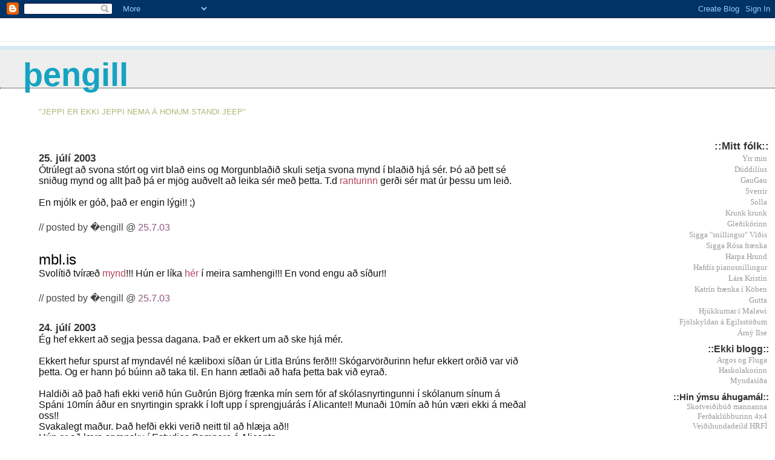

--- FILE ---
content_type: text/html; charset=UTF-8
request_url: https://thengillo.blogspot.com/2003_07_20_archive.html
body_size: 6060
content:
<!DOCTYPE html PUBLIC "-//W3C//DTD XHTML 1.0 Transitional//EN" "http://www.w3.org/TR/xhtml1/DTD/xhtml1-transitional.dtd">
<html xmlns="http://www.w3.org/1999/xhtml">
	<head>
		<title>Þengill</title>
		<style type="text/css">
			body{margin:0px;padding:0px;background:#ffffff;color:#111111;font-family:Lucida Grande,MS Sans Serif,Lucida Sans Unicode,Verdana,Geneva,Lucida,Arial,Helvetica,Sans-Serif;}
			a:link{color:#B4445C;text-decoration: none}
			a:visited{color:#B4445C;text-decoration: none}
			a:active{color:#ff0000;text-decoration: none}
			#logo{padding:0px;margin:0px;}
			div#mainClm{float:left;width:63%;padding:20px 3% 0px 5%;background:#ffffff;}
			div#sideBar{margin:0px;padding:0px 10px 14px 10px;text-align:left;}
			h1,h2,h3,h4,h5,h6{padding:0px;margin:0px;}
			h1{padding-left:3%;padding-top:20px;border-bottom:dotted 1px #000000;border-top:solid 6px #D3EAF2;color:#16A3C2;background:#eeeeee;font:bold 340%/0.8em Helvetica Neue Black Condensed,Arial Black,Arial,Sans-Serif;text-transform:lowercase;}
			h2{color:#000000;font-weight:normal;font-family:Helvetica Neue Black Condensed,Arial Black,Arial,Sans-Serif;}
			h3{margin:10px 0px 0px 0px;color:#333333;font-size:105%;}
			h4{color:#aa0033;}
			h6{color:#FFC069;font:normal 14 Helvetica Neue Black Condensed,Arial Black,Arial,Sans-Serif;text-align:right;text-transform:lowercase;}
			#sideBar ul{margin:0px 0px 33px 0px;padding:0px 0px 0px 0px;list-style-type:none;font-size:95%;text-align:right;}
			#sideBar li{margin:0px 0px 0px 0px;padding:0px 0px 0px 0px;list-style-type:none;font-size:95%;text-align:right;}
			#description{padding:0px;margin:1em 12% 0px 5%;color:#ACB877;background:transparent;font-weight:light;font-size:80%;text-transform:uppercase;}
			.blogPost{margin:0px 0px 30px 0px;font-size:100%;}
			.blogPost strong{color:#000000;font-weight:bold;}
			#sideBar ul a{padding:2px;margin:1px;width:100%;color:#999999;}
			#sideBar ul a:link{color:#999999;}
			#sideBar ul a:visited{color:#999999;}
			#sideBar ul a:active{color:#ff0000;}
			#sideBar ul a:hover{color:#E37C93;text-decoration:none;}
			pre,code{color:#999999;}
			strike{color:#999999;}
			.bug{padding:5px;border:0px;}
			.byline{padding:0px;margin:0px;color:#444444;font-size:12;}
			.byline a{color:#935781;text-decoration:none;}
			.byline a:hover{text-decoration:underline;}
			#header{padding:7px 0px 30px 0px;margin:23px 0px 0px 0px;border-top:1px solid #eeeeee;background:#ffffff;color:white;}
			#bloggerBug{padding:30px 0px 0px 0px;}
		</style>
		
		<!-- RSS Autodiscovery -->
		<link rel="alternate" type="application/rss+xml" title="RSS" href="https://thengillo.blogspot.com/feeds/posts/default" />
		
		<!-- API Autodiscovery -->
		<$BlogRSDUrl$>
		
		<!-- Meta Information -->
		<meta http-equiv="Content-Type" content="text/html; charset=UTF-8" />
		<meta name="MSSmartTagsPreventParsing" content="true" />
		<meta name="generator" content="Blogger" />
		<script type="text/javascript" src="//www.haloscan.com/load.php?user=thengillo"> </script>

	<meta name='google-adsense-platform-account' content='ca-host-pub-1556223355139109'/>
<meta name='google-adsense-platform-domain' content='blogspot.com'/>
<!-- --><style type="text/css">@import url(//www.blogger.com/static/v1/v-css/navbar/3334278262-classic.css);
div.b-mobile {display:none;}
</style>

</head>

<body><script type="text/javascript">
    function setAttributeOnload(object, attribute, val) {
      if(window.addEventListener) {
        window.addEventListener('load',
          function(){ object[attribute] = val; }, false);
      } else {
        window.attachEvent('onload', function(){ object[attribute] = val; });
      }
    }
  </script>
<div id="navbar-iframe-container"></div>
<script type="text/javascript" src="https://apis.google.com/js/platform.js"></script>
<script type="text/javascript">
      gapi.load("gapi.iframes:gapi.iframes.style.bubble", function() {
        if (gapi.iframes && gapi.iframes.getContext) {
          gapi.iframes.getContext().openChild({
              url: 'https://www.blogger.com/navbar/3721565?origin\x3dhttps://thengillo.blogspot.com',
              where: document.getElementById("navbar-iframe-container"),
              id: "navbar-iframe"
          });
        }
      });
    </script>



<!-- Heading -->
<div id="header">
	<h1>Þengill</h1><br>
	<p id="description">"Jeppi er ekki jeppi nema á honum standi Jeep"</p>
</div>



<!-- Main Column -->
<div id="mainClm">

<!-- Blog Posts -->

     
          <h3>25. júlí 2003</h3>
     
     
     
		<div class="blogPost">
          <div style="clear:both;"></div>Ótrúlegt að svona stórt  og virt blað eins og Morgunblaðið skuli setja svona mynd  í blaðið hjá sér. Þó að þett sé sniðug mynd og allt það þá er mjög auðvelt að leika sér með þetta. T.d <a href="http://www.rantur.com/">ranturinn </a>gerði sér mat úr þessu um leið.<br /><br />En mjólk er góð, það er engin lýgi!!  ;)<div style="clear:both; padding-bottom:0.25em"></div><br />
          <div class="byline">// posted by �engill&nbsp;@&nbsp;<a href="2003_07_20_archive.html#105914533792877272#105914533792877272">25.7.03</a></div>
		</div>
		<a href="javascript:HaloScan('105914533792877272');"><script type="text/javascript">postCount('105914533792877272'); </script></a>


     
     
     <h2>mbl.is<a name="105914305773119287">&nbsp;</a></h2>
		<div class="blogPost">
          <div style="clear:both;"></div>Svolítið tvíræð <a href="http://www.rantur.com/archives/img/krakki_mjolk.jpg">mynd</a>!!!  Hún er líka <a href="http://www.mbl.is/morgunbladid/">hér </a>í meira samhengi!!!  En vond engu að síður!!<div style="clear:both; padding-bottom:0.25em"></div><br />
          <div class="byline">// posted by �engill&nbsp;@&nbsp;<a href="2003_07_20_archive.html#105914305773119287#105914305773119287">25.7.03</a></div>
		</div>
		<a href="javascript:HaloScan('105914305773119287');"><script type="text/javascript">postCount('105914305773119287'); </script></a>


     
          <h3>24. júlí 2003</h3>
     
     
     
		<div class="blogPost">
          <div style="clear:both;"></div>Ég hef ekkert að segja þessa dagana. Það er ekkert um að ske hjá mér. <br /><br />Ekkert hefur spurst af myndavél né kæliboxi síðan úr Litla Brúns ferð!!!  Skógarvörðurinn hefur ekkert orðið var við þetta. Og er hann þó búinn að taka til. En hann ætlaði að hafa þetta bak við eyrað.<br /><br />Haldiði að það hafi ekki verið hún Guðrún Björg frænka mín sem fór af skólasnyrtingunni í skólanum sínum á Spáni 10mín áður en snyrtingin sprakk í loft upp í sprengjuárás í Alicante!! Munaði 10mín að hún væri ekki á meðal oss!! <br />Svakalegt maður. Það hefði ekki verið neitt til að hlæja að!! <br />Hún er að læra spænsku í Estudios Sampere á Alicante.<br /><br />"Á Spáni er gott að dajmma <br />og djúsa diskótekunum á  Hey!!!<br />Sólbrenndur með Quick Tan brúsa<br />í sandölum og eeeermalausum boooool!!!"<br /><br />"Á Spááááááááááááni<br />Á Spááááááááááááni"<br /><br />Ekki það að ég hafi komið þangað!!  :)<br /><br /><div style="clear:both; padding-bottom:0.25em"></div><br />
          <div class="byline">// posted by �engill&nbsp;@&nbsp;<a href="2003_07_20_archive.html#105904490836368097#105904490836368097">24.7.03</a></div>
		</div>
		<a href="javascript:HaloScan('105904490836368097');"><script type="text/javascript">postCount('105904490836368097'); </script></a>


     
          <h3>22. júlí 2003</h3>
     
     
     <h2>Eftir Litla brun!!<a name="105887925972438725">&nbsp;</a></h2>
		<div class="blogPost">
          <div style="clear:both;"></div>Jæja gott fólk. Þá er Litli brúnn búinn þetta árið. Og ekki varð ég fyrir vonbrigðum þetta árið. Nema kannski að myndavélinni hennar Margrétar var stolið, allavega hvarf hún. Og kæliboxið okkar Hrafnhildar. Það var meira að segja brotið og ekkert haldfang á því, en verst var að síðasti bjórinn okkar var í því. Og þynnkukókið og þynnkukristallinn. Það voru einhverjir helvítis unglingar að þvælast þarna allt í kringum okkur. Mig grunar þá annsi mikið. Efast samt um að þeir sem voru að syngja með okkur hafi tekið þetta, en maður veit það aldrei. Það er kannski spurning um að biðja Gauja um að nefna þetta við frænda sinn, sem var í þessum hópi, að þetta hafi horfið á meðan þeir voru að þvælast þarna. Þetta snýst nú aðalega um myndavélina hennar Margrétar!!!  ;)<br /><br />En nóg um það. Það var fín mæting. Það komu fleiri en skráðu sig hjá mér fyrir helgi.<br />Og að vísu nokkrir sem sviku lit og komu ekki. T.d. Þóra+NN, Jón Ólafur, Bjarnheiður og Kalli, sem hafði nokkuð góða afsökun. Hann var að drepast úr ofnæmi. En það bættust nokkrir við. T.d <a href="http://www.ok.is/~geir/yrr-section/korVorferd/images/IM002030.JPG">Fríða</a>, <a href="http://www.ok.is/~geir/yrr-section/korSkalholtjan03II%20HTML/10.jpg">Einar</a> (sem ég held að festist ekki á filmu, þetta er eina myndin sem ég fann af honum), Maja vinkona Hörpu, Eiki bróðir, (hennar Siggu,(sem ég komst að, að hann snillingur líka eins og Sigga)), <a href="http://www.ok.is/~geir/yrr-section/MatarklubburMargret28des%20HTML/35.jpg">Tinna </a>vinkona Auðar og Ýrar. Við fórum eitthvað yfir 30 manns. Helviti gott!!!<br /><br />Hitinn á laugardag var óbærilegur. Þetta var ekki eðlilegt. Maður svitnaði bara þar sem maður stóð. En ekki kom rigningin, það dropaði að vísu smá á laugardags nóttina.   <br />Eiki bróðir (hennar Siggu (sem ég fann ekki mynd af)), spilaði á gítar og söng (við sungum líka) frá því kl 01:00 til kl. 08:00 um morgunin stanslaust. Hann stoppaði bara til að pissa og lyfta glasi. Og hann kunni alla þá texta sem fólk bað um. Svona eiga partýgítarleikarar að vera.<br />Ekki nenni ég þessu það er alveg ljóst!!! úff!!!<br />Frábær helgi!!!!<div style="clear:both; padding-bottom:0.25em"></div><br />
          <div class="byline">// posted by �engill&nbsp;@&nbsp;<a href="2003_07_20_archive.html#105887925972438725#105887925972438725">22.7.03</a></div>
		</div>
		<a href="javascript:HaloScan('105887925972438725');"><script type="text/javascript">postCount('105887925972438725'); </script></a>




<!-- 	In accordance to the Blogger terms of service, please leave this button somewhere on your blogger-powered page. Thanks! -->
<p id="bloggerBug"><a href="//www.blogger.com"><img width="88" height="31" src="https://lh3.googleusercontent.com/blogger_img_proxy/AEn0k_vO46FnJQqzq5i548lZjK03UAcaBt5oJW8jezd3rZjOgp-A1nMWXoSSPCM4bCQa66LxWQZpDNYRrFfMY1cCBTL00cUdNs05rE39c06GeHwk=s0-d" border="0" alt="This page is powered by Blogger. Isn&#39;t yours?"></a></p>
		
		
</div>



<!-- Sidebar -->
<div id="sideBar">
		<!-- 
			
			+++++++++++++++++++++++++++++++++++++++++++++++++
					
			Add things to your sidebar here.
			Use the format:
			
			<li><a href="URL">Link Text</a></li>
		
			+++++++++++++++++++++++++++++++++++++++++++++++++
					
		-->
		
		<h3 align="right">::Mitt fólk::</h3>
		<ul>
<a href="http://yrr.blogspot.com"><font face="Verdana" size="-1">Yrr 
min</font></a><br>
<a href="http://www.duddilius.blogspot.com/"><font face="Verdana" size="-1">Dúddilíus</font></a><br>
<a href="http://gemill.blogspot.com"><font face="Verdana" 
size="-1">GauGau</font></a><br>
<a href="http://sverrirj.blogs.com/"><font face="Verdana" 
size="-1">Sverrir</font></a><br>
<a href="http://sollsoll.tripod.com"><font face="Verdana" 
size="-1">Solla</font></a><br>
<a href="http://krunkulina.blogspot.com"><font face="Verdana" 
size="-1">Krunk krunk</font></a><br>
<a href="http://gledikorinn.blogspot.com//"><font face="Verdana" 
size="-1">Gleðikórinn</font></a><br>
<a href="http://www.siggavidis.blogspot.com"><font face="Verdana"
size="-1">Sigga "snillingur" Víðis</font></a><br>
<a href="http://www.siggarosa.blogspot.com"><font face="Verdana"
size="-1">Sigga Rósa frænka</font></a><br>
<a href="http://www.harpahrund.blogspot.com/"><font face="Verdana"
size="-1">Harpa Hrund</font></a><br>
<a href="http://hafdispals.bloggar.is/"><font face="Verdana"
size="-1">Hafdís píanosnillingur</font></a><br>
<a href="http://www.laruland.blogspot.com/"><font face="Verdana"
size="-1">Lára Kristín</font></a><br>
<a href="http://kapteinn.blogspot.com/"><font face="Verdana"
size="-1">Katrín frænka í Köben</font></a><br>
<a href="http://www.123.is/gforlife/"><font face="Verdana"
size="-1">Gutta</font></a><br>
<a href="http://blog.central.is/malavi"><font face="Verdana"
size="-1">Hjúkkurnar í Malawi</font></a><br>
<a href="http://www.barnanet.is/2503/?sida=forsida"><font face="Verdana"
size="-1">Fjölskyldan á Egilsstöðum</font></a><br>
<a href="http://arnyilse.bloggar.is/"><font face="Verdana"
size="-1">Árný Ilse</font></a><br>




<h3 align="right">::Ekki blogg::</h3>
		<ul>


<a href="http://www.geocities.com/argosfluga/"><font face="Verdana" size="-1">Argos 
og Fluga</font></a><br>
<a href="http://www.hi.is/~kor/"><font face="Verdana" 
size="-1">Haskolakorinn</font></a><br>
<a href="http://uk.photos.yahoo.com/thengillo"><font face="Verdana" 
size="-1">Myndasíða</font></a><br>

<h3 align="right">::Hin ýmsu áhugamál::</h3>
		<ul>

<a href="http://www.hlad.is/"><font face="Verdana" 
size="-1">Skotveiðibúð mannanna</font></a><br>
<a href="http://www.f4x4.is/"><font face="Verdana" 
size="-1">Ferðaklúbburinn 4x4</font></a><br>
<a href="http://www.hrfi.is/vhd/"><font face="Verdana" 
size="-1">Veiðihundadeild HRFÍ</font></a><br>



<br>
		</ul>
		
		
		<h3 align="right">:Eldra blogg::</h3>
		<ul>
			<li><a href='2002_08_18_archive.html'>08/18/2002 - 08/25/2002</a></li><li><a href='2002_08_25_archive.html'>08/25/2002 - 09/01/2002</a></li><li><a href='2002_09_01_archive.html'>09/01/2002 - 09/08/2002</a></li><li><a href='2002_09_08_archive.html'>09/08/2002 - 09/15/2002</a></li><li><a href='2002_09_15_archive.html'>09/15/2002 - 09/22/2002</a></li><li><a href='2002_09_22_archive.html'>09/22/2002 - 09/29/2002</a></li><li><a href='2002_10_13_archive.html'>10/13/2002 - 10/20/2002</a></li><li><a href='2002_10_20_archive.html'>10/20/2002 - 10/27/2002</a></li><li><a href='2002_10_27_archive.html'>10/27/2002 - 11/03/2002</a></li><li><a href='2002_11_03_archive.html'>11/03/2002 - 11/10/2002</a></li><li><a href='2002_11_10_archive.html'>11/10/2002 - 11/17/2002</a></li><li><a href='2002_11_17_archive.html'>11/17/2002 - 11/24/2002</a></li><li><a href='2002_12_01_archive.html'>12/01/2002 - 12/08/2002</a></li><li><a href='2002_12_08_archive.html'>12/08/2002 - 12/15/2002</a></li><li><a href='2002_12_22_archive.html'>12/22/2002 - 12/29/2002</a></li><li><a href='2003_01_12_archive.html'>01/12/2003 - 01/19/2003</a></li><li><a href='2003_02_16_archive.html'>02/16/2003 - 02/23/2003</a></li><li><a href='2003_04_06_archive.html'>04/06/2003 - 04/13/2003</a></li><li><a href='2003_04_13_archive.html'>04/13/2003 - 04/20/2003</a></li><li><a href='2003_04_20_archive.html'>04/20/2003 - 04/27/2003</a></li><li><a href='2003_04_27_archive.html'>04/27/2003 - 05/04/2003</a></li><li><a href='2003_05_25_archive.html'>05/25/2003 - 06/01/2003</a></li><li><a href='2003_06_08_archive.html'>06/08/2003 - 06/15/2003</a></li><li><a href='2003_06_15_archive.html'>06/15/2003 - 06/22/2003</a></li><li><a href='2003_06_22_archive.html'>06/22/2003 - 06/29/2003</a></li><li><a href='2003_06_29_archive.html'>06/29/2003 - 07/06/2003</a></li><li><a href='2003_07_06_archive.html'>07/06/2003 - 07/13/2003</a></li><li><a href='2003_07_13_archive.html'>07/13/2003 - 07/20/2003</a></li><li><a href='2003_07_20_archive.html'>07/20/2003 - 07/27/2003</a></li><li><a href='2003_07_27_archive.html'>07/27/2003 - 08/03/2003</a></li><li><a href='2003_08_10_archive.html'>08/10/2003 - 08/17/2003</a></li><li><a href='2003_08_17_archive.html'>08/17/2003 - 08/24/2003</a></li><li><a href='2003_09_14_archive.html'>09/14/2003 - 09/21/2003</a></li><li><a href='2003_09_28_archive.html'>09/28/2003 - 10/05/2003</a></li><li><a href='2003_11_02_archive.html'>11/02/2003 - 11/09/2003</a></li><li><a href='2003_11_09_archive.html'>11/09/2003 - 11/16/2003</a></li><li><a href='2003_11_23_archive.html'>11/23/2003 - 11/30/2003</a></li><li><a href='2003_12_14_archive.html'>12/14/2003 - 12/21/2003</a></li><li><a href='2003_12_21_archive.html'>12/21/2003 - 12/28/2003</a></li><li><a href='2004_01_11_archive.html'>01/11/2004 - 01/18/2004</a></li><li><a href='2004_04_11_archive.html'>04/11/2004 - 04/18/2004</a></li><li><a href='2004_06_20_archive.html'>06/20/2004 - 06/27/2004</a></li><li><a href='2004_06_27_archive.html'>06/27/2004 - 07/04/2004</a></li><li><a href='2004_07_04_archive.html'>07/04/2004 - 07/11/2004</a></li><li><a href='2004_07_11_archive.html'>07/11/2004 - 07/18/2004</a></li><li><a href='2004_08_01_archive.html'>08/01/2004 - 08/08/2004</a></li><li><a href='2004_08_08_archive.html'>08/08/2004 - 08/15/2004</a></li><li><a href='2004_08_15_archive.html'>08/15/2004 - 08/22/2004</a></li><li><a href='2004_09_12_archive.html'>09/12/2004 - 09/19/2004</a></li><li><a href='2004_10_31_archive.html'>10/31/2004 - 11/07/2004</a></li><li><a href='2004_12_05_archive.html'>12/05/2004 - 12/12/2004</a></li><li><a href='2005_01_30_archive.html'>01/30/2005 - 02/06/2005</a></li><li><a href='2005_02_27_archive.html'>02/27/2005 - 03/06/2005</a></li><li><a href='2005_03_27_archive.html'>03/27/2005 - 04/03/2005</a></li><li><a href='2005_04_24_archive.html'>04/24/2005 - 05/01/2005</a></li><li><a href='2005_05_01_archive.html'>05/01/2005 - 05/08/2005</a></li><li><a href='2005_07_10_archive.html'>07/10/2005 - 07/17/2005</a></li><li><a href='2005_10_09_archive.html'>10/09/2005 - 10/16/2005</a></li><li><a href='2005_10_30_archive.html'>10/30/2005 - 11/06/2005</a></li><li><a href='2005_11_20_archive.html'>11/20/2005 - 11/27/2005</a></li><li><a href='2005_11_27_archive.html'>11/27/2005 - 12/04/2005</a></li><li><a href='2006_01_01_archive.html'>01/01/2006 - 01/08/2006</a></li><li><a href='2006_01_29_archive.html'>01/29/2006 - 02/05/2006</a></li><li><a href='2006_03_26_archive.html'>03/26/2006 - 04/02/2006</a></li><li><a href='2006_06_18_archive.html'>06/18/2006 - 06/25/2006</a></li><li><a href='2006_08_20_archive.html'>08/20/2006 - 08/27/2006</a></li><li><a href='2006_09_10_archive.html'>09/10/2006 - 09/17/2006</a></li><li><a href='2006_11_19_archive.html'>11/19/2006 - 11/26/2006</a></li><li><a href='2007_02_18_archive.html'>02/18/2007 - 02/25/2007</a></li><li><a href='2007_04_22_archive.html'>04/22/2007 - 04/29/2007</a></li><li><a href='2008_08_31_archive.html'>08/31/2008 - 09/07/2008</a></li><li><a href='2008_10_05_archive.html'>10/05/2008 - 10/12/2008</a></li><li><a href='2008_10_19_archive.html'>10/19/2008 - 10/26/2008</a></li><li><a href='2008_11_30_archive.html'>11/30/2008 - 12/07/2008</a></li>
			<!-- Link to the front page, from your archives -->
			<script type="text/javascript">if (location.href.indexOf("archive")!=-1) document.write("<li><strong><a href=\"http://thengillo.blogspot.com/\">Current Posts</a></strong></li>");</script> 
		</ul>
</div>
</body>
</html>